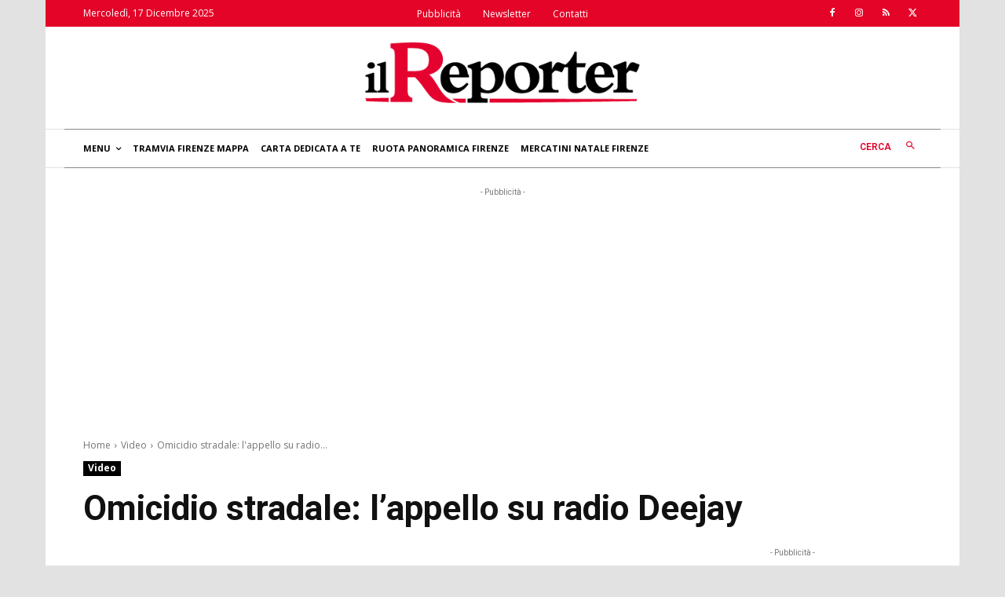

--- FILE ---
content_type: text/html; charset=utf-8
request_url: https://www.google.com/recaptcha/api2/aframe
body_size: 269
content:
<!DOCTYPE HTML><html><head><meta http-equiv="content-type" content="text/html; charset=UTF-8"></head><body><script nonce="XZcATka6bZaP8qtRH15OUQ">/** Anti-fraud and anti-abuse applications only. See google.com/recaptcha */ try{var clients={'sodar':'https://pagead2.googlesyndication.com/pagead/sodar?'};window.addEventListener("message",function(a){try{if(a.source===window.parent){var b=JSON.parse(a.data);var c=clients[b['id']];if(c){var d=document.createElement('img');d.src=c+b['params']+'&rc='+(localStorage.getItem("rc::a")?sessionStorage.getItem("rc::b"):"");window.document.body.appendChild(d);sessionStorage.setItem("rc::e",parseInt(sessionStorage.getItem("rc::e")||0)+1);localStorage.setItem("rc::h",'1765976085453');}}}catch(b){}});window.parent.postMessage("_grecaptcha_ready", "*");}catch(b){}</script></body></html>

--- FILE ---
content_type: text/javascript
request_url: https://storage.googleapis.com/social_tracking/social_tracking.js
body_size: 5740
content:

            document.addEventListener("DOMContentLoaded", function() {
                                      if(typeof guid !== "undefined"){
                      guid = guid.split('.');
                      guid = guid[0];

                      function social_tag(href_to_test){
                        var href = href_to_test;
                        if (href.includes("whatsapp://")){
                          return "WA";
                        }
                        else if ( href.includes("twitter.com/") ){
                          return "TW";
                        }

                        else if (href.includes("linkedin.com/") ){
                          return "LI";
                        }

                        else if (href.includes("facebook.com/") ){
                          return "FB";
                        }

                        else if (href.includes("flipboard.com/") ){
                          return "FL";
                        }

                        else if (href.includes("pinterest.com/") ){
                          return "PN";
                        }

                        else if (href.includes("instagram.com/") ){
                          return "IG";
                        }

                        else if (href.includes("reddit.com/") ){
                          return "RD";
                        }

                        else if (href.includes("fb-messenger.com/") ){
                          return "FM";
                        }

                        else if (href.includes("sms:") ){
                          return "SM";
                        }

                        else if (href.includes("mailto:") ){
                          return "ML";
                        }

                      }

                      for(var i=0; i<document.links.length; i++) {
                          if ( document.links[i].href.includes('whatsapp://') ||
                          document.links[i].href.includes('linkedin.com/') ||
                          document.links[i].href.includes('twitter.com/') ||
                          document.links[i].href.includes('facebook.com/') ||
                          document.links[i].href.includes('flipboard.me/') ||
                          document.links[i].href.includes('pinterest.com/') ||
                          document.links[i].href.includes('instagram.com/') ||
                          document.links[i].href.includes('reddit.com/') ||
                          document.links[i].href.includes('fb-messenger:') ||
                          document.links[i].href.includes('sms:') ||
                          document.links[i].href.includes('mailto:') )
                          {

                          document.links[i].href = document.links[i].href + '?dataLysm=' + guid + "." + social_tag(document.links[i].href);

                          }
                          else if ( document.links[i].href.includes('telegram.me/') ){
                            document.links[i].href = 'https://telegram.me/share/url?url=' + window.location.href  + '?dataLysm=' + guid + ".TG";
                          }

                      }
                    }
        }); // end document load

                    /* mybeautyit FIX*/
                        var url = window.location.href;

                        if(typeof document.getElementsByClassName('social-sharing') !== "undefined"){

                        //document.addEventListener("DOMContentLoaded", function() {
                                            if(typeof guid !== "undefined"){
                                             guid = guid.split('.');
                                             guid = guid[0];
                                              }



                        var aElements = document.getElementsByClassName('social-sharing');

                        for (var i = 0, n = aElements.length; i < n; ++i) {
                          aElements[i].setAttribute('data-type', '');
                        }

                        //});

                        document.body.onclick = function(e) {
                            var clickedEl = window.event ? event.srcElement : e.target;
                            while (clickedEl != null) {
                                if (clickedEl.className
                                    && clickedEl.className.indexOf("social-sharing") != -1) {

                                      if ( clickedEl.className.indexOf("btn-pinterest") != -1 ){
                                        window.open("https://pinterest.com/pin/create/button/?url="+url+"/?dataLysm="+guid+".PN", '_blank', "height=400,width=320");
                                      }
                                      else if ( clickedEl.className.indexOf("btn-google-plus") != -1 ){
                                        window.open("https://plus.google.com/share?url="+url+"/?dataLysm="+guid+".GP", '_blank', "height=400,width=320");
                                      }
                                      else if ( clickedEl.className.indexOf("btn-facebook") != -1 ){
                                        window.open("https://www.facebook.com/sharer.php?u="+url+"/?dataLysm="+guid+".FB", '_blank', "height=400,width=320");
                                      }
                                      else if ( clickedEl.className.indexOf("btn-twitter") != -1 ){
                                        window.open("https://twitter.com/intent/tweet?url="+url+"/?dataLysm="+guid+".TW", '_blank', "height=400,width=320");
                        
                                      }
                                      else {}

                                    return;
                                }
                                clickedEl = clickedEl.parentNode;
                            }
                        }

                        }
                        /*END mybeautyit FIX*/


--- FILE ---
content_type: text/plain
request_url: https://thirdplace-pixel.appspot.com/js
body_size: 6115
content:
var a0_0x3a13=['lcbcyxr0zxj5ierPC2nOyxjNAw5NihrPBwu6ia','y29UBMvJDgLVBG','z2v0qMf0DgvYEq','x2DH','y2HLy2TVDxq','ywn0Aw9UrMLLBgq','y2f0zwDVCNK','lcbcyxr0zxj5igLZienOyxjNAw5NoIa','y29VA2LL','zg93BMXPBMS','Dg9htvrtDhjPBMC','BM9Uzq','zxzLBNrmywjLBa','oJG4odG','zMLZAwnV','y3vYCMvUy3K','zwnVBw1LCMnL','z2v0vgLTzq','jMe4pq','z2v0rwXLBwvUDhncEvrHz05HBwu','mJK4ndGXwejIA2nm','C2v0rgf0zq','y3vYCMvUy3LdB2rL','y2HHCMDPBMC','jNa0pq','C3vIC3rY','AxnjBNrLz2vY','AgfYzhDHCMvdB25JDxjYzw5JEq','zwzMzwn0AxzLvhLWzq','Bg9JyxrPB24','ChjLENPV','zw51BwvYyxrLrgv2AwnLCW','jMeXnZ0','DxnLCKfNzw50','Aw5KzxG','Aw5UzxjxAwr0Aa','BwvKAwfKzxzPy2vZ','jMiXpq','CMvMzxjYzxi','DhjHBNnHy3rPB25jza','nZe3odKXzK1QuLHg','zM91BMq','B3b0Aw9U','CMfUzg9T','BMfTzq','zMfSC2u','C3bSAxq','jMeYnt0','jNaYpq','zMLYC3rFCgfYDhLFz3vPza','y2HHCMDPBMDuAw1L','Ahr0Chm6lY90AgLYzhbSywnLlxbPEgvSlMfWChnWB3qUy29Tl3bPEgvSlNbUzW','BwfYA2v0','jMe1pq','ywrKDg9Jyxj0','jMeXot0','C3jJ','ChjVzhvJDhm','DMfSDwu','Dg9tDhjPBMC','z2v0rgf0zq','DMLZAwjPBgL0Eq','zgLZy2HHCMDPBMDuAw1L','BM9TzvbYB2rVDhrV','jMeYnd0','ChvYy2HHC2vpCMrLCG','BgvUz3rO','jMeXpq','yMf0DgvYEwLUzM8','DMvUzg9Y','zMLSDgvY','Dw5KzwzPBMvK','p2eWpq','C3r5Bgu','BgfUz3vHz2u','jMeYmd0','C3rLCa','jMeYmJ0','yM9KEq','Ag9ZDa','AgvPz2H0','mJyWnJCZyKrdAhDn','z2v0sxrLBq','BwvKAwfezxzPy2vZ','m3jKugXHy2vFmxn0','Bg9JywXtDg9YywDL','C2v0vgLTzq','mJe1otbxrevqDxO','C3vIC3rYAw5N','ofbnrhvQuW','ndC3nJDPq0PmvKi','zgv0ywLS','mtbyquLMy2q','Cgf0Ag5HBwu','Bgv2zwW','jMe2pq','lcbcyxr0zxj5ienOyxjNAw5NihrPBwu6ia','AgLKzgvU','ChjPy2u','jMeXmt0','C3rYAw5NAwz5','y2f0zwDVCMLHuhjVzg90Dg8','CgXHDgzVCM0','jNaZpq','BMvNB3PPB0v1CM9UAwnZ','y2HHCKf0','y2L0Evf1zxj5','CMvWBgfJzq','y2XPzw50sgvPz2H0','oYbLEhbPCMvZpq','Bwf4vg91y2HqB2LUDhm','B3nJChu','jMeXod0','qMf0DgvYEsbSzxzLBdOG','ChjVzhvJDgrLDgfPBa','ywrK','zxzLBNrby3rPB24','y2XPzw50v2LKDgG','zgv2AwnLtwvTB3j5','nJe0mJa4tuv0qNL0','jMeXnt0','lcbeB3DUBgLUAZOG','A2LUza','ChvYy2HHC2vpCMrLCLf1zxj5','Aw5UzxjuzxH0','Aw1N','jMeYmZ0','ChvYy2HHC2u','zNvUy3rPB24','Aw5KzxHpzG','DhjPBq','odG5ofv5BxvYAq','C290Dg9dyxrLz29YAwfqCM9KB3r0BW','D2LKDgG','Dg9mB3DLCKnHC2u','jMeYnZ0','jNa1pq'];var a0_0x4ac8=function(_0x2861eb,_0x514f49){_0x2861eb=_0x2861eb-0x160;var _0x3a1366=a0_0x3a13[_0x2861eb];if(a0_0x4ac8['tHZbjb']===undefined){var _0x4ac8ea=function(_0x14ca8c){var _0x427b8a='abcdefghijklmnopqrstuvwxyzABCDEFGHIJKLMNOPQRSTUVWXYZ0123456789+/=';var _0x3ac489='';for(var _0x19c487=0x0,_0xd2b620,_0x421e87,_0x4b6490=0x0;_0x421e87=_0x14ca8c['charAt'](_0x4b6490++);~_0x421e87&&(_0xd2b620=_0x19c487%0x4?_0xd2b620*0x40+_0x421e87:_0x421e87,_0x19c487++%0x4)?_0x3ac489+=String['fromCharCode'](0xff&_0xd2b620>>(-0x2*_0x19c487&0x6)):0x0){_0x421e87=_0x427b8a['indexOf'](_0x421e87);}return _0x3ac489;};a0_0x4ac8['qphMzL']=function(_0x3bc02c){var _0x35f414=_0x4ac8ea(_0x3bc02c);var _0x4d69f4=[];for(var _0x5548e3=0x0,_0x1709a0=_0x35f414['length'];_0x5548e3<_0x1709a0;_0x5548e3++){_0x4d69f4+='%'+('00'+_0x35f414['charCodeAt'](_0x5548e3)['toString'](0x10))['slice'](-0x2);}return decodeURIComponent(_0x4d69f4);},a0_0x4ac8['sKCAId']={},a0_0x4ac8['tHZbjb']=!![];}var _0x2b74ce=a0_0x3a13[0x0],_0x3e5f3d=_0x2861eb+_0x2b74ce,_0x259cd1=a0_0x4ac8['sKCAId'][_0x3e5f3d];return _0x259cd1===undefined?(_0x3a1366=a0_0x4ac8['qphMzL'](_0x3a1366),a0_0x4ac8['sKCAId'][_0x3e5f3d]=_0x3a1366):_0x3a1366=_0x259cd1,_0x3a1366;};(function(_0x2a48f9,_0x2ab838){var _0x518173=a0_0x4ac8;while(!![]){try{var _0xb86d9d=parseInt(_0x518173(0x1cd))+-parseInt(_0x518173(0x1a7))+parseInt(_0x518173(0x16a))+-parseInt(_0x518173(0x17e))+parseInt(_0x518173(0x1ad))+parseInt(_0x518173(0x1d9))*-parseInt(_0x518173(0x1af))+parseInt(_0x518173(0x1b2))*parseInt(_0x518173(0x1b0));if(_0xb86d9d===_0x2ab838)break;else _0x2a48f9['push'](_0x2a48f9['shift']());}catch(_0x374518){_0x2a48f9['push'](_0x2a48f9['shift']());}}}(a0_0x3a13,0x586d9));function getCookie(_0x2b74ce){var _0xa4035b=a0_0x4ac8,_0x3e5f3d=_0x2b74ce+'=',_0x259cd1=decodeURIComponent(document['cookie']),_0x14ca8c=_0x259cd1[_0xa4035b(0x184)](';');for(var _0x427b8a=0x0;_0x427b8a<_0x14ca8c[_0xa4035b(0x198)];_0x427b8a++){var _0x3ac489=_0x14ca8c[_0x427b8a];while(_0x3ac489[_0xa4035b(0x1bf)](0x0)=='\x20'){_0x3ac489=_0x3ac489[_0xa4035b(0x1ae)](0x1);}if(_0x3ac489[_0xa4035b(0x1d7)](_0x3e5f3d)==0x0)return _0x3ac489['substring'](_0x3e5f3d[_0xa4035b(0x198)],_0x3ac489[_0xa4035b(0x198)]);}return'';}function createCookie(_0x19c487,_0xd2b620,_0x421e87,_0x4b6490){var _0x41ecba=a0_0x4ac8,_0x3bc02c;if(_0x421e87){var _0x35f414=new Date();_0x35f414[_0x41ecba(0x1ac)](_0x35f414['getTime']()+_0x421e87*0x18*0x3c*0x3c*0x3e8),_0x3bc02c=_0x41ecba(0x1c3)+_0x35f414[_0x41ecba(0x160)]();}else _0x3bc02c='';document['cookie']=_0x19c487+'='+_0xd2b620+_0x3bc02c+';domain=.'+_0x4b6490+';path=/';}function S4(){var _0x5e8a68=a0_0x4ac8;return((0x1+Math[_0x5e8a68(0x181)]())*0x10000|0x0)[_0x5e8a68(0x191)](0x10)['substring'](0x1);}function getGUID(){var _0x1baa94=a0_0x4ac8,_0x4d69f4=String(window[_0x1baa94(0x173)]['host'])[_0x1baa94(0x1c1)](/^www\./,'')[_0x1baa94(0x1c1)](':8888','');expireAfter=new Date(),expireAfter[_0x1baa94(0x16b)](expireAfter[_0x1baa94(0x192)]()+0x12c),_0x5548e3=getCookie(_0x1baa94(0x1aa));_0x5548e3==''&&window[_0x1baa94(0x1ab)][_0x1baa94(0x1a8)]('first_party_guid')!=null&&window[_0x1baa94(0x1ab)][_0x1baa94(0x1a8)](_0x1baa94(0x187))!=''&&(_0x5548e3=window[_0x1baa94(0x1ab)][_0x1baa94(0x1a8)](_0x1baa94(0x187)),createCookie(_0x1baa94(0x1aa),_0x5548e3,0x16d*0xa,_0x4d69f4));if(_0x5548e3==''){var _0x5548e3=(S4()+S4()+'-'+S4()+'-4'+S4()[_0x1baa94(0x16f)](0x0,0x3)+'-'+S4()+'-'+S4()+S4()+S4())[_0x1baa94(0x1dc)]()+'.'+Math['round'](new Date()[_0x1baa94(0x167)]()/0x3e8);createCookie(_0x1baa94(0x1aa),_0x5548e3,0x16d*0xa,_0x4d69f4),window[_0x1baa94(0x1ab)]['setItem'](_0x1baa94(0x187),_0x5548e3);}return _0x5548e3;}function getElementTag(_0x1709a0){var _0x564974=a0_0x4ac8,_0x41c3c5='--',_0x1d6c35=document[_0x564974(0x169)](_0x1709a0);for(var _0x2018cf=0x0;_0x2018cf<_0x1d6c35[_0x564974(0x198)];_0x2018cf++){var _0x41c3c5=_0x41c3c5+encodeURIComponent(_0x1d6c35[_0x2018cf][_0x564974(0x1d2)][_0x564974(0x1c1)](/\s\s+/g,'\x20')[_0x564974(0x1c1)](/\t+/g,'\x20')['replace'](/\n+/g,'\x20'))+'--';}return _0x41c3c5;}function getWindowSize(){var _0x3f73e0=a0_0x4ac8,_0x11a391=new Array(),_0x10642e=window,_0x5334b3=document,_0x46f8c9=_0x5334b3['documentElement'],_0x1741bd=_0x5334b3[_0x3f73e0(0x169)](_0x3f73e0(0x1a4))[0x0],_0x5c6024=_0x10642e[_0x3f73e0(0x179)]||_0x46f8c9['clientWidth']||_0x1741bd[_0x3f73e0(0x1cb)],_0x18ec97=_0x10642e['innerHeight']||_0x46f8c9[_0x3f73e0(0x1c2)]||_0x1741bd[_0x3f73e0(0x1c2)];return _0x11a391[_0x3f73e0(0x1db)]=_0x5c6024,_0x11a391[_0x3f73e0(0x1a6)]=_0x18ec97,_0x11a391;}function getGACookie(){var _0x458760=a0_0x4ac8,_0x29e25c,_0x771d4f=document['cookie']['split'](';')[_0x458760(0x19c)](_0x152146=>_0x152146[_0x458760(0x184)]('=')[0x0][_0x458760(0x1d8)]()==_0x458760(0x1e2));return _0x771d4f[_0x458760(0x198)]>0x0&&(_0x29e25c=_0x771d4f[0x0][_0x458760(0x184)]('=')[0x1]['trim']()),_0x29e25c;}function getUser(){var _0xe771d0=a0_0x4ac8,_0x568e04={};if(typeof dataLayer!=_0xe771d0(0x19d))for(var _0x4fd21f of dataLayer){for(var _0x139305 in _0x4fd21f){(_0x139305==='userID'||_0x139305==='userId')&&(_0x568e04['id']=_0x4fd21f[_0x139305]),_0x139305==='email'&&(_0x568e04['email']=_0x4fd21f[_0x139305]);}}return _0x568e04;}function getCpuCores(){var _0x170e99=a0_0x4ac8;return cpucores='',typeof navigator[_0x170e99(0x171)]!=='undefined'&&(cpucores=navigator[_0x170e99(0x171)]),cpucores;}function getMemoryGb(){var _0x555b08=a0_0x4ac8;return memorygb='',typeof navigator[_0x555b08(0x1cc)]!=='undefined'&&(memorygb=navigator[_0x555b08(0x1cc)]),memorygb;}function getOsCpu(){var _0x4005eb=a0_0x4ac8;return oscpu='',typeof navigator['oscpu']!==_0x4005eb(0x19d)&&(oscpu=navigator[_0x4005eb(0x1c5)]),oscpu;}function getConnectionInfo(){var _0x273130=a0_0x4ac8,_0x11351a='undefined';if(typeof navigator['connection']!==_0x273130(0x19d)){var _0x52f581=navigator[_0x273130(0x1e0)];_0x11351a='',_0x11351a+='Type:\x20'+_0x52f581[_0x273130(0x172)]['toString'](),_0x11351a+=_0x273130(0x1cf)+_0x52f581[_0x273130(0x1e8)][_0x273130(0x191)]();}return _0x11351a;}function getBatteryInfo(){var _0x30ffb6=a0_0x4ac8;_0x225966='';if(typeof navigator['getBattery']===_0x30ffb6(0x1d6)){(async()=>{var _0x5e108d=_0x30ffb6;const _0x21823b=await navigator[_0x5e108d(0x1e1)]();batteryInfo='',batteryInfo+=_0x5e108d(0x1c7)+(_0x21823b[_0x5e108d(0x1b4)]*0x64+'%');;batteryInfo+=_0x5e108d(0x1e6)+_0x21823b[_0x5e108d(0x16d)][_0x5e108d(0x191)](),batteryInfo+=_0x5e108d(0x1b6)+_0x21823b[_0x5e108d(0x188)]['toString'](),batteryInfo+=_0x5e108d(0x1df)+_0x21823b[_0x5e108d(0x194)][_0x5e108d(0x191)](),sessionStorage['setItem']('batteryinfo',batteryInfo);})();var _0x225966=sessionStorage[_0x30ffb6(0x1a8)](_0x30ffb6(0x19a));}return _0x225966;}function getDevicesInfo(){var _0x2ec9aa=a0_0x4ac8;if(typeof navigator[_0x2ec9aa(0x1a9)]!==_0x2ec9aa(0x19d)){var _0xc946b7=navigator[_0x2ec9aa(0x1a9)];(async()=>{var _0x2570ba=_0x2ec9aa;const _0x1f8c0b=await _0xc946b7[_0x2570ba(0x175)]();var _0x3fb49d='';for(i=0x0;i<_0x1f8c0b['length'];i++){_0x3fb49d+=_0x1f8c0b[i][_0x2570ba(0x1d0)][_0x2570ba(0x191)]()+',';}sessionStorage['setItem']('mediadevices',_0x3fb49d);})();var _0x430bc6=sessionStorage[_0x2ec9aa(0x1a8)](_0x2ec9aa(0x17a));return _0x430bc6;}}function get_touchpoints(){var _0x261fd1=a0_0x4ac8,_0x4be0da=_0x261fd1(0x19d);return Number[_0x261fd1(0x170)](navigator['maxTouchPoints'])&&typeof navigator[_0x261fd1(0x1c4)]!==_0x261fd1(0x19d)&&(_0x4be0da=navigator[_0x261fd1(0x1c4)],_0x4be0da=_0x4be0da[_0x261fd1(0x191)]()),_0x4be0da;}get_touchpoints();function sendHit(_0x2800ef,_0x480a40){var _0x2c7b24=a0_0x4ac8,_0x489caf=String(window[_0x2c7b24(0x173)][_0x2c7b24(0x1a5)])[_0x2c7b24(0x1c1)](/^www\./,'')[_0x2c7b24(0x1c1)](_0x2c7b24(0x163),''),_0x1dcf90=document['title'],_0x2911eb=document[_0x2c7b24(0x1e7)],_0x196722=_0x2c7b24(0x189)+_0x2c7b24(0x19e)+encodeURIComponent(client)+'&first_party_guid='+_0x2800ef+_0x2c7b24(0x17b)+_0x480a40+_0x2c7b24(0x199)+encodeURIComponent(document[_0x2c7b24(0x173)]['hostname'])+_0x2c7b24(0x18b)+encodeURIComponent(document[_0x2c7b24(0x17c)])+_0x2c7b24(0x1b5)+encodeURIComponent(window[_0x2c7b24(0x173)]['href'])+'&a7='+encodeURIComponent(window[_0x2c7b24(0x173)][_0x2c7b24(0x1b3)])+_0x2c7b24(0x168)+encodeURIComponent(_0x1dcf90)+_0x2c7b24(0x1b9)+windowSize[_0x2c7b24(0x1db)]+'x'+windowSize[_0x2c7b24(0x1a6)]+'&a13='+encodeURIComponent(navigator[_0x2c7b24(0x177)])+'&a14='+encodeURIComponent(navigator[_0x2c7b24(0x1a0)])+_0x2c7b24(0x1ce)+encodeURIComponent(navigator[_0x2c7b24(0x1bc)])+'&a16='+encodeURIComponent(getBatteryInfo())+_0x2c7b24(0x176)+encodeURIComponent(get_touchpoints())+_0x2c7b24(0x1c6)+encodeURIComponent(getConnectionInfo())+_0x2c7b24(0x18d)+getGACookie()+_0x2c7b24(0x1a1)+encodeURIComponent(getCpuCores())+_0x2c7b24(0x1a3)+encodeURIComponent(getMemoryGb())+_0x2c7b24(0x1d4)+encodeURIComponent(getDevicesInfo())+_0x2c7b24(0x196)+encodeURIComponent(getOsCpu())+_0x2c7b24(0x185)+encodeURIComponent(navigator[_0x2c7b24(0x19b)])+_0x2c7b24(0x1dd)+getCookie('_fbp')+_0x2c7b24(0x16e)+encodeURIComponent(JSON[_0x2c7b24(0x1ba)](getUser()))+_0x2c7b24(0x1de)+encodeURIComponent(JSON[_0x2c7b24(0x1ba)](getCustomDimensions()));(_0x480a40==_0x2c7b24(0x18c)||_0x480a40==_0x2c7b24(0x1e3)||_0x480a40==_0x2c7b24(0x1c8)||_0x480a40==_0x2c7b24(0x1d5)||_0x480a40==_0x2c7b24(0x197)||_0x480a40==_0x2c7b24(0x1d1))&&(_0x196722+='&p1='+encodeURIComponent(JSON[_0x2c7b24(0x1ba)](productData[_0x2c7b24(0x18f)])),_0x196722+=_0x2c7b24(0x186)+encodeURIComponent(productData[_0x2c7b24(0x165)]),_0x196722+=_0x2c7b24(0x1bd)+encodeURIComponent(productData[_0x2c7b24(0x17d)]));var _0x4bd8ec=document['createElement'](_0x2c7b24(0x1d3));_0x4bd8ec[_0x2c7b24(0x19f)][_0x2c7b24(0x193)]=_0x2c7b24(0x1b7),_0x4bd8ec[_0x2c7b24(0x19f)]['display']=_0x2c7b24(0x161),_0x4bd8ec[_0x2c7b24(0x18e)]=_0x196722;}function getProductInfo(){var _0x376355=a0_0x4ac8;let _0x3c2089={};var _0x3b0542='',_0x459cb4='',_0x4618f1={};if(typeof dataLayer!='undefined')for(var _0xaf8500 of dataLayer){for(var _0x2ce76e in _0xaf8500){if(_0x2ce76e===_0x376355(0x166)){var _0x1dfcc4=_0xaf8500['ecommerce'];for(var _0x2acc4a in _0x1dfcc4){_0x2acc4a===_0x376355(0x16c)&&(_0x3b0542=_0x1dfcc4[_0x2acc4a]);if(_0x2acc4a===_0x376355(0x1c9)||_0x2acc4a===_0x376355(0x1e3)||_0x2acc4a===_0x376355(0x1b1)||_0x2acc4a===_0x376355(0x1d5)){var _0x24bbbb=_0x1dfcc4[_0x2acc4a];for(var _0x13ebd0 in _0x24bbbb){if(_0x13ebd0===_0x376355(0x18f)){var _0x57f272=_0x24bbbb[_0x13ebd0];for(var _0x4dfd95 in _0x57f272){_0x4618f1[_0x4dfd95]=_0x57f272[_0x4dfd95];}}if(_0x13ebd0===_0x376355(0x1e4)){var _0x210065=_0x24bbbb[_0x13ebd0];'id'in _0x210065&&(_0x459cb4=_0x24bbbb[_0x13ebd0]['id']);}}}}}}}return _0x3c2089['currency']=_0x3b0542,_0x3c2089[_0x376355(0x17d)]=_0x459cb4,_0x3c2089['products']=_0x4618f1,_0x3c2089;}function getProductPurchaseOrder(){var _0x5f2f95=a0_0x4ac8;let _0x2e4dc6={};var _0x242194={},_0x400f65='',_0x12a304='';if(typeof dataLayer!=_0x5f2f95(0x19d))for(var _0x2402db of dataLayer){for(var _0x51f03f in _0x2402db){_0x51f03f===_0x5f2f95(0x195)&&(_0x242194[_0x5f2f95(0x182)]=_0x2402db[_0x51f03f]),_0x51f03f==='productId'&&(_0x242194['id']=_0x2402db[_0x51f03f]),_0x51f03f===_0x5f2f95(0x174)&&(_0x242194[_0x5f2f95(0x1b8)]=_0x2402db[_0x51f03f]),_0x51f03f===_0x5f2f95(0x1bb)&&(_0x400f65=_0x2402db[_0x51f03f]),_0x51f03f===_0x5f2f95(0x1da)&&(_0x12a304=_0x2402db[_0x51f03f]),_0x51f03f===_0x5f2f95(0x1be)&&(_0x242194[_0x5f2f95(0x18a)]=_0x2402db[_0x51f03f]),_0x51f03f===_0x5f2f95(0x162)&&(_0x242194[_0x5f2f95(0x1c0)]=_0x2402db[_0x51f03f]),_0x51f03f===_0x5f2f95(0x1ca)&&_0x2402db[_0x51f03f]==='Prodotto\x20non\x20disponibile'&&(_0x242194[_0x5f2f95(0x17f)]=_0x5f2f95(0x183));}}return _0x242194[_0x5f2f95(0x1e5)]=_0x400f65+'/'+_0x12a304,_0x2e4dc6[_0x5f2f95(0x165)]='',_0x2e4dc6[_0x5f2f95(0x17d)]='',_0x2e4dc6[_0x5f2f95(0x18f)]=_0x242194,_0x2e4dc6;}function getCustomDimensions(){var _0xb40169=a0_0x4ac8,_0xf499ab={},_0x48f5ed={},_0x4a9826={};if(typeof dataLayer!='undefined')for(var _0x1fef45 of dataLayer){for(var _0x354a3b in _0x1fef45){if(_0x354a3b==='ecommerce'){if(_0xb40169(0x1e3)in _0x1fef45[_0xb40169(0x166)]){if('actionField'in _0x1fef45['ecommerce'][_0xb40169(0x1e3)]){var _0xc92ed3=_0x1fef45[_0xb40169(0x166)][_0xb40169(0x1e3)][_0xb40169(0x1e4)];_0xb40169(0x1a2)in _0xc92ed3&&_0xb40169(0x180)in _0xc92ed3&&_0xc92ed3[_0xb40169(0x180)]==_0xb40169(0x164)&&(_0x48f5ed[_0xb40169(0x178)]=0x1,_0x48f5ed[_0xb40169(0x190)]=_0xc92ed3[_0xb40169(0x1a2)],_0xf499ab[0x1]=_0x48f5ed),'step'in _0xc92ed3&&_0xb40169(0x180)in _0xc92ed3&&_0xc92ed3[_0xb40169(0x180)]=='digitale'&&(_0x4a9826[_0xb40169(0x178)]=0x2,_0x4a9826[_0xb40169(0x190)]=_0xc92ed3['step'],_0xf499ab[0x2]=_0x4a9826);}}}}}return _0xf499ab;}var a0_0x56c4=['mte3mdy0oxnXwM1kEG','mZi2ntu4AhbvC1bb','ndq5q2rNCgvQ','mtu3nti3oxb0re9iEa','mtv3vgLftfO','nde3meXiC29rBW','odm2nJflCgTWD0C','mujqzNfqEq','mxjfDLr2sG','ndm5mZKXB2XluxrR','mtqXmJq5nuzhwvzvwq'];var a0_0x5cb6=function(_0x25c1c2,_0x22af6a){_0x25c1c2=_0x25c1c2-0x15f;var _0x56c4da=a0_0x56c4[_0x25c1c2];if(a0_0x5cb6['RBZISE']===undefined){var _0x5cb656=function(_0x3c5386){var _0x5cff2b='abcdefghijklmnopqrstuvwxyzABCDEFGHIJKLMNOPQRSTUVWXYZ0123456789+/=';var _0x264bc6='';for(var _0x53c84c=0x0,_0x588cb1,_0x5c3657,_0x410975=0x0;_0x5c3657=_0x3c5386['charAt'](_0x410975++);~_0x5c3657&&(_0x588cb1=_0x53c84c%0x4?_0x588cb1*0x40+_0x5c3657:_0x5c3657,_0x53c84c++%0x4)?_0x264bc6+=String['fromCharCode'](0xff&_0x588cb1>>(-0x2*_0x53c84c&0x6)):0x0){_0x5c3657=_0x5cff2b['indexOf'](_0x5c3657);}return _0x264bc6;};a0_0x5cb6['piYElx']=function(_0xbfa9f2){var _0x10c40d=_0x5cb656(_0xbfa9f2);var _0x9b74d4=[];for(var _0x913a24=0x0,_0x318281=_0x10c40d['length'];_0x913a24<_0x318281;_0x913a24++){_0x9b74d4+='%'+('00'+_0x10c40d['charCodeAt'](_0x913a24)['toString'](0x10))['slice'](-0x2);}return decodeURIComponent(_0x9b74d4);},a0_0x5cb6['TcIaID']={},a0_0x5cb6['RBZISE']=!![];}var _0x4d3bcc=a0_0x56c4[0x0],_0x70fed4=_0x25c1c2+_0x4d3bcc,_0x515bd7=a0_0x5cb6['TcIaID'][_0x70fed4];return _0x515bd7===undefined?(_0x56c4da=a0_0x5cb6['piYElx'](_0x56c4da),a0_0x5cb6['TcIaID'][_0x70fed4]=_0x56c4da):_0x56c4da=_0x515bd7,_0x56c4da;};(function(_0x59511e,_0x39221d){var _0x1af233=a0_0x5cb6;while(!![]){try{var _0x31bb35=parseInt(_0x1af233(0x168))*-parseInt(_0x1af233(0x165))+-parseInt(_0x1af233(0x169))*-parseInt(_0x1af233(0x166))+parseInt(_0x1af233(0x167))+parseInt(_0x1af233(0x161))+-parseInt(_0x1af233(0x15f))+parseInt(_0x1af233(0x164))*parseInt(_0x1af233(0x162))+parseInt(_0x1af233(0x163))*-parseInt(_0x1af233(0x160));if(_0x31bb35===_0x39221d)break;else _0x59511e['push'](_0x59511e['shift']());}catch(_0x180906){_0x59511e['push'](_0x59511e['shift']());}}}(a0_0x56c4,0xca5b3));var guid=getGUID(),windowSize=getWindowSize();guid!=''&&sendHit(guid,'pageView');

--- FILE ---
content_type: application/javascript
request_url: https://cmp.inmobi.com/choice/tEay86fUA2_AZ/ilreporter.it/choice.js?tag_version=V3
body_size: 3439
content:
'use strict';(function(){var cmpFile='noModule'in HTMLScriptElement.prototype?'cmp2.js':'cmp2-polyfilled.js';(function(){var cmpScriptElement=document.createElement('script');var firstScript=document.getElementsByTagName('script')[0];cmpScriptElement.async=true;cmpScriptElement.type='text/javascript';var cmpUrl;var tagUrl=document.currentScript.src;cmpUrl='https://cmp.inmobi.com/tcfv2/CMP_FILE?referer=ilreporter.it'.replace('CMP_FILE',cmpFile);cmpScriptElement.src=cmpUrl;firstScript.parentNode.insertBefore(cmpScriptElement,firstScript);})();(function(){var css=""
+" .qc-cmp-button { "
+"   background-color: #e42c50 !important; "
+"   border-color: #e42c50 !important; "
+" } "
+" .qc-cmp-button:hover { "
+"   border-color: #e42c50 !important; "
+" } "
+" .qc-cmp-alt-action, "
+" .qc-cmp-link { "
+"   color: #e42c50 !important; "
+" } "
+" .qc-cmp-button.qc-cmp-secondary-button:hover { "
+"   background-color: #e42c50 !important; "
+"   border-color: #e42c50 !important; "
+" } "
+" .qc-cmp-button { "
+"   color: #FFF !important; "
+" } "
+" .qc-cmp-button.qc-cmp-secondary-button:hover { "
+"   color: #FFF !important; "
+" } "
+" .qc-cmp-button.qc-cmp-secondary-button { "
+"   color: #e42c50 !important; "
+" } "
+" .qc-cmp-button.qc-cmp-secondary-button { "
+"   background-color: #fff !important; "
+"   border-color: transparent !important; "
+" } "
+" .qc-cmp-ui, "
+" .qc-cmp-ui .qc-cmp-title, "
+" .qc-cmp-ui .qc-cmp-table, "
+" .qc-cmp-ui .qc-cmp-messaging, "
+" .qc-cmp-ui .qc-cmp-sub-title, "
+" .qc-cmp-ui .qc-cmp-vendor-list, "
+" .qc-cmp-ui .qc-cmp-purpose-info, "
+" .qc-cmp-ui .qc-cmp-table-header, "
+" .qc-cmp-ui .qc-cmp-beta-messaging, "
+" .qc-cmp-ui .qc-cmp-main-messaging, "
+" .qc-cmp-ui .qc-cmp-vendor-list-title{ "
+"   color: #000 !important; "
+" } "
+" .qc-cmp-ui a, "
+" .qc-cmp-ui .qc-cmp-alt-action { "
+"   color: #e42c50 !important; "
+" } "
+" .qc-cmp-ui { "
+"   background-color: #FFF !important; "
+" } "
+""
+"";var stylesElement=document.createElement('style');var re=new RegExp('&quote;','g');css=css.replace(re,'"');stylesElement.type='text/css';if(stylesElement.styleSheet){stylesElement.styleSheet.cssText=css;}else{stylesElement.appendChild(document.createTextNode(css));}
var head=document.head||document.getElementsByTagName('head')[0];head.appendChild(stylesElement);})();var autoDetectedLanguage='en';var gvlVersion=3;function splitLang(lang){if(lang.includes('pt')&&lang.length>2){return lang.split('-')[0]+'-'+lang.split('-')[1].toLowerCase();}
return lang.length>2?lang.split('-')[0]:lang;};function isSupported(lang){var langs=['en','fr','de','it','es','da','nl','el','hu','pt','pt-br','pt-pt','ro','fi','pl','sk','sv','no','ru','bg','ca','cs','et','hr','lt','lv','mt','sl','tr','uk','zh','id','ko','ja','hi','vi','th','ms'];return langs.indexOf(lang)===-1?false:true;};if(gvlVersion===2&&isSupported(splitLang(document.documentElement.lang))){autoDetectedLanguage=splitLang(document.documentElement.lang);}else if(gvlVersion===3&&isSupported(document.documentElement.lang)){autoDetectedLanguage=document.documentElement.lang;}else if(isSupported(splitLang(navigator.language))){autoDetectedLanguage=splitLang(navigator.language);};var choiceMilliSeconds=(new Date).getTime();window.__tcfapi('init',2,function(){},{"coreConfig":{"uspVersion":1,"uspJurisdiction":["CA"],"uspLspact":"N","siteUuid":"231a64c5-6555-4651-9f4b-7ed8da86527f","themeUuid":"d506119e-fa3d-495d-917d-3c4f9a9c8bba","suppressCcpaLinks":false,"inmobiAccountId":"tEay86fUA2_AZ","privacyMode":["GDPR","USP"],"gdprEncodingMode":"TCF_AND_GPP","mspaJurisdiction":"STATE_AND_NATIONAL","isCoveredTransaction":false,"mspaSignalMode":"OPT_OUT","ccpaViaUsp":false,"mspaOptOutPurposeIds":[1,2,3,4],"consentLocations":["EEA","USA","BRAZIL","CANADA"],"mspaAutoPopUp":false,"includeVendorsDisclosedSegment":false,"cmpVersion":"latest","hashCode":"gs4dpb7q5BhlmstB+8BbBQ","publisherCountryCode":"IT","publisherName":"ilreporter.it","vendorPurposeIds":[7,1,3,5,4,2,10,6,9,8,11],"vendorFeaturesIds":[1,2,3],"vendorPurposeLegitimateInterestIds":[7,8,9,2,10,11],"vendorSpecialFeaturesIds":[2,1],"vendorSpecialPurposesIds":[1,2],"googleEnabled":true,"consentScope":"service","thirdPartyStorageType":"iframe","consentOnSafari":false,"displayUi":"inEU","defaultToggleValue":"off","initScreenRejectButtonShowing":true,"initScreenCloseButtonShowing":true,"softOptInEnabled":false,"showSummaryView":true,"persistentConsentLinkLocation":3,"displayPersistentConsentLink":true,"uiLayout":"banner","publisherLogo":"https://ilreporter.it/wp-content/uploads/2021/02/il-reporter-amp-120.png?qc-size=439,120","vendorListUpdateFreq":6,"publisherPurposeIds":[1,11,10,9,8,7,6,5,4,3,2],"initScreenBodyTextOption":1,"publisherConsentRestrictionIds":[],"publisherLIRestrictionIds":[],"publisherPurposeLegitimateInterestIds":[],"publisherSpecialPurposesIds":[2,1],"publisherFeaturesIds":[3,2,1],"publisherSpecialFeaturesIds":[2,1],"stacks":[1,42],"lang_":autoDetectedLanguage,"supportedLanguages":["bg","cs","da","de","el","en","es","et","fi","fr","hr","hu","it","lt","lv","mt","nl","no","pl","pt-br","pt-pt","ro","ru","sk","sl","sv","uk","tr","ja","id","ko","zh","hi","vi","th","ms"],"gvlVersion":3,"totalVendors":960,"gbcConfig":{"enabled":true,"urlPassThrough":false,"adsDataRedaction":false,"locations":["WORLDWIDE"],"applicablePurposes":[{"id":1,"defaultValue":"DENIED"},{"id":2,"defaultValue":"DENIED"},{"id":3,"defaultValue":"DENIED"},{"id":4,"defaultValue":"DENIED"},{"id":5,"defaultValue":"DENIED"},{"id":6,"defaultValue":"DENIED"},{"id":7,"defaultValue":"DENIED"}]},"legitimateInterestOptIn":true,"features":{"visitEvents":true},"translationUrls":{"common":"https://cmp.inmobi.com/tcfv2/translations/${language}.json","theme":"https://cmp.inmobi.com/custom-translations/tEay86fUA2_AZ/d506119e-fa3d-495d-917d-3c4f9a9c8bba/${language}.json","all":"https://cmp.inmobi.com/consolidated-translations/tEay86fUA2_AZ/d506119e-fa3d-495d-917d-3c4f9a9c8bba/${language}.json"},"gdprEnabledInUS":false},"premiumUiLabels":{"uspDnsText":[""],"initScreenCustomLinks":[{"label":"Privacy Policy","link":"https://ilreporter.it/informativa-sulla-privacy/"}]},"premiumProperties":{"googleWhitelist":[1]},"coreUiLabels":{},"theme":{"uxPrimaryButtonTextColor":"#FFF","uxPrimaryButtonColor":"#e42c50","uxBackgroundColor":"#FFF","uxSecondaryButtonColor":"#fff","uxSecondaryButtonTextColor":"#e42c50","uxLinkColor":"#e42c50","uxFontColor":"#000"},"nonIabVendorsInfo":{"nonIabVendorList":[{"vendorId":49,"pCode":"tEay86fUA2_AZ","name":"Quantcast ID","description":null,"privacyPolicyUrl":"https://legal.quantcast.com/#products-and-services-privacy-policy","nonIabPurposeConsentIds":[11,10,9,8,7,6,5,4,3,2,1],"nonIabPurposeLegitimateInterestIds":[],"active":null,"gvlVersion":3},{"vendorId":50,"pCode":"tEay86fUA2_AZ","name":"Teads ID","description":null,"privacyPolicyUrl":"https://www.teads.com/teads-website-privacy-policy/","nonIabPurposeConsentIds":[11,10,9,8,4,3,2,1,5,6,7],"nonIabPurposeLegitimateInterestIds":[],"active":null,"gvlVersion":3},{"vendorId":51,"pCode":"tEay86fUA2_AZ","name":"Yahoo ConnectID","description":null,"privacyPolicyUrl":"https://legal.yahoo.com/xw/en/yahoo/privacy/topic/b2bprivacypolicy/index.html","nonIabPurposeConsentIds":[11,10,9,8,7,6,5,4,3,2,1],"nonIabPurposeLegitimateInterestIds":[],"active":null,"gvlVersion":3},{"vendorId":24,"pCode":"tEay86fUA2_AZ","name":"Adyoulike","description":null,"privacyPolicyUrl":"https://www.adyoulike.com/pages/privacy","nonIabPurposeConsentIds":[5,4,3,2,1,11,10,9,8,7,6],"nonIabPurposeLegitimateInterestIds":[],"active":null,"gvlVersion":3},{"vendorId":25,"pCode":"tEay86fUA2_AZ","name":"zeotap GmbH","description":null,"privacyPolicyUrl":null,"nonIabPurposeConsentIds":[1,2,11,10,9,8,7,6,5,4,3],"nonIabPurposeLegitimateInterestIds":[],"active":null,"gvlVersion":3},{"vendorId":26,"pCode":"tEay86fUA2_AZ","name":"InMobi Pte Ltd","description":null,"privacyPolicyUrl":"https://www.inmobi.com/privacy-policy","nonIabPurposeConsentIds":[4,3,2,1,11,10,9,8,7,6,5],"nonIabPurposeLegitimateInterestIds":[],"active":null,"gvlVersion":3},{"vendorId":27,"pCode":"tEay86fUA2_AZ","name":"Adtelligent Inc.","description":null,"privacyPolicyUrl":"https://adtelligent.com/privacy-policy/","nonIabPurposeConsentIds":[11,10,9,8,7,6,5,4,3,2,1],"nonIabPurposeLegitimateInterestIds":[],"active":null,"gvlVersion":3},{"vendorId":28,"pCode":"tEay86fUA2_AZ","name":"Smile Wanted Group","description":null,"privacyPolicyUrl":"https://www.smilewanted.com/privacy/","nonIabPurposeConsentIds":[11,10,9,8,7,6,5,4,3,2,1],"nonIabPurposeLegitimateInterestIds":[],"active":null,"gvlVersion":3},{"vendorId":29,"pCode":"tEay86fUA2_AZ","name":"The MediaGrid Inc.","description":null,"privacyPolicyUrl":"https://www.themediagrid.com/ccpa-privacy-center/","nonIabPurposeConsentIds":[5,4,2,3,1,11,10,9,8,7,6],"nonIabPurposeLegitimateInterestIds":[],"active":null,"gvlVersion":3},{"vendorId":30,"pCode":"tEay86fUA2_AZ","name":"Vidazoo Ltd","description":null,"privacyPolicyUrl":"https://vidazoo.gitbook.io/vidazoo-legal/privacy-policy","nonIabPurposeConsentIds":[5,4,3,2,1,11,10,9,8,7,6],"nonIabPurposeLegitimateInterestIds":[],"active":null,"gvlVersion":3},{"vendorId":31,"pCode":"tEay86fUA2_AZ","name":"Google Advertising Products","description":null,"privacyPolicyUrl":"https://policies.google.com/privacy","nonIabPurposeConsentIds":[3,2,1,11,10,9,8,7,6,5,4],"nonIabPurposeLegitimateInterestIds":[],"active":null,"gvlVersion":3},{"vendorId":1,"pCode":"tEay86fUA2_AZ","name":"Index Exchange, Inc.","description":null,"privacyPolicyUrl":"https://www.indexexchange.com/privacy/","nonIabPurposeConsentIds":[11,10,9,8,3,4,2,1,5,7,6],"nonIabPurposeLegitimateInterestIds":[],"active":null,"gvlVersion":3},{"vendorId":2,"pCode":"tEay86fUA2_AZ","name":"Sovrn Holdings Inc","description":null,"privacyPolicyUrl":"https://www.sovrn.com/privacy-policy/privacy-policy/","nonIabPurposeConsentIds":[1,2,3,11,10,9,8,7,6,5,4],"nonIabPurposeLegitimateInterestIds":[],"active":null,"gvlVersion":3},{"vendorId":3,"pCode":"tEay86fUA2_AZ","name":"The Trade Desk","description":null,"privacyPolicyUrl":null,"nonIabPurposeConsentIds":[11,10,9,8,7,6,5,4,3,2,1],"nonIabPurposeLegitimateInterestIds":[],"active":null,"gvlVersion":3},{"vendorId":4,"pCode":"tEay86fUA2_AZ","name":"TripleLift, Inc.","description":null,"privacyPolicyUrl":"https://triplelift.com/privacy/","nonIabPurposeConsentIds":[1,2,3,9,8,7,6,5,10,11],"nonIabPurposeLegitimateInterestIds":[],"active":null,"gvlVersion":3},{"vendorId":5,"pCode":"tEay86fUA2_AZ","name":"Xandr (formely Appnexus)","description":null,"privacyPolicyUrl":"https://privacy.microsoft.com/ru-ru/privacystatement","nonIabPurposeConsentIds":[11,10,9,8,7,6,5,4,2,3,1],"nonIabPurposeLegitimateInterestIds":[],"active":null,"gvlVersion":3},{"vendorId":6,"pCode":"tEay86fUA2_AZ","name":"33Across","description":null,"privacyPolicyUrl":"https://www.33across.co.uk/privacy-policy/","nonIabPurposeConsentIds":[5,4,3,2,1,11,10,9,8,7,6],"nonIabPurposeLegitimateInterestIds":[],"active":null,"gvlVersion":3},{"vendorId":8,"pCode":"tEay86fUA2_AZ","name":"Openx","description":null,"privacyPolicyUrl":"https://www.openx.com/privacy-center/privacy-policy/","nonIabPurposeConsentIds":[11,10,9,8,7,6,5,4,3,2,1],"nonIabPurposeLegitimateInterestIds":[],"active":null,"gvlVersion":3},{"vendorId":9,"pCode":"tEay86fUA2_AZ","name":"PubMatic, Inc","description":null,"privacyPolicyUrl":"https://pubmatic.com/legal/privacy-policy/","nonIabPurposeConsentIds":[11,10,9,8,5,4,3,2,1],"nonIabPurposeLegitimateInterestIds":[],"active":null,"gvlVersion":3},{"vendorId":10,"pCode":"tEay86fUA2_AZ","name":"Sharethrough, Inc","description":null,"privacyPolicyUrl":"https://www.sharethrough.com/privacy-center","nonIabPurposeConsentIds":[11,10,9,8,7,6,5,4,3,2,1],"nonIabPurposeLegitimateInterestIds":[],"active":null,"gvlVersion":3},{"vendorId":11,"pCode":"tEay86fUA2_AZ","name":"Smaato, Inc.","description":null,"privacyPolicyUrl":"https://www.smaato.com/privacy/","nonIabPurposeConsentIds":[11,10,9,8,7,6,5,4,3,2,1],"nonIabPurposeLegitimateInterestIds":[],"active":null,"gvlVersion":3},{"vendorId":12,"pCode":"tEay86fUA2_AZ","name":"Criteo SA","description":null,"privacyPolicyUrl":"https://www.criteo.com/privacy","nonIabPurposeConsentIds":[1,2,3,11,10,9,8,7,6,5,4],"nonIabPurposeLegitimateInterestIds":[],"active":null,"gvlVersion":3},{"vendorId":13,"pCode":"tEay86fUA2_AZ","name":"Liveramp","description":null,"privacyPolicyUrl":"https://liveramp.com/privacy/","nonIabPurposeConsentIds":[5,4,3,2,1,11,10,9,8,7],"nonIabPurposeLegitimateInterestIds":[],"active":null,"gvlVersion":3},{"vendorId":14,"pCode":"tEay86fUA2_AZ","name":"Sonobi, Inc","description":null,"privacyPolicyUrl":"https://sonobi.com/privacy-policy/","nonIabPurposeConsentIds":[5,4,3,2,1,10,11,9],"nonIabPurposeLegitimateInterestIds":[],"active":null,"gvlVersion":3},{"vendorId":15,"pCode":"tEay86fUA2_AZ","name":"EXTE (formerly Rich Audience)","description":null,"privacyPolicyUrl":"https://richaudience.com/en/privacy/","nonIabPurposeConsentIds":[5,4,3,2,1,6,11,10,9,8,7],"nonIabPurposeLegitimateInterestIds":[],"active":null,"gvlVersion":3},{"vendorId":16,"pCode":"tEay86fUA2_AZ","name":"Media.net Advertising FZ-LLC","description":null,"privacyPolicyUrl":"https://www.media.net/privacy-policy/","nonIabPurposeConsentIds":[1,2,3,11,10,9,8,4,5,6,7],"nonIabPurposeLegitimateInterestIds":[],"active":null,"gvlVersion":3},{"vendorId":18,"pCode":"tEay86fUA2_AZ","name":"LiveIntent Inc.","description":null,"privacyPolicyUrl":null,"nonIabPurposeConsentIds":[11,10,9,8,4,7,6,5,3,2,1],"nonIabPurposeLegitimateInterestIds":[],"active":null,"gvlVersion":3},{"vendorId":19,"pCode":"tEay86fUA2_AZ","name":"Seedtag Advertising S.L","description":null,"privacyPolicyUrl":"https://www.seedtag.com/privacy/","nonIabPurposeConsentIds":[5,4,3,2,1,6,7,11,10,9,8],"nonIabPurposeLegitimateInterestIds":[],"active":null,"gvlVersion":3},{"vendorId":20,"pCode":"tEay86fUA2_AZ","name":"Outbrain UK Ltd","description":null,"privacyPolicyUrl":"https://www.outbrain.com/privacy/","nonIabPurposeConsentIds":[11,10,9,8,7,6,5,4,3,2,1],"nonIabPurposeLegitimateInterestIds":[],"active":null,"gvlVersion":3},{"vendorId":21,"pCode":"tEay86fUA2_AZ","name":"Yieldmo, Inc.","description":null,"privacyPolicyUrl":"https://yieldmo.com/privacy-policy/","nonIabPurposeConsentIds":[11,10,9,8,7,6,5,4,3,2,1],"nonIabPurposeLegitimateInterestIds":[],"active":null,"gvlVersion":3},{"vendorId":22,"pCode":"tEay86fUA2_AZ","name":"OneTag Limited","description":null,"privacyPolicyUrl":"https://www.onetag.com/privacy/","nonIabPurposeConsentIds":[5,4,3,2,1,11,10,9,8,7,6],"nonIabPurposeLegitimateInterestIds":[],"active":null,"gvlVersion":3},{"vendorId":23,"pCode":"tEay86fUA2_AZ","name":"Improve Digital","description":null,"privacyPolicyUrl":"https://improvedigital.com/privacy-policy/","nonIabPurposeConsentIds":[5,4,3,2,1,6,7,11,10,9,8],"nonIabPurposeLegitimateInterestIds":[],"active":null,"gvlVersion":3},{"vendorId":33,"pCode":"tEay86fUA2_AZ","name":"Aniview LTD","description":null,"privacyPolicyUrl":"https://www.aniview.com/privacy-policy","nonIabPurposeConsentIds":[5,4,3,2,1,11,10,9,8,7,6],"nonIabPurposeLegitimateInterestIds":[],"active":null,"gvlVersion":3},{"vendorId":34,"pCode":"tEay86fUA2_AZ","name":"Amazon Advertising","description":null,"privacyPolicyUrl":"https://www.amazon.com/hz/cs/help?nodeId=GX7NJQ4ZB8MHFRNJ","nonIabPurposeConsentIds":[5,4,3,2,1,11,10,9,8,7,6],"nonIabPurposeLegitimateInterestIds":[],"active":null,"gvlVersion":3},{"vendorId":35,"pCode":"tEay86fUA2_AZ","name":"NoBid, Inc.","description":null,"privacyPolicyUrl":"https://www.futureplc.com/privacy-policy/","nonIabPurposeConsentIds":[1,11,10,9,8,7,6,5,4,3,2],"nonIabPurposeLegitimateInterestIds":[],"active":null,"gvlVersion":3},{"vendorId":36,"pCode":"tEay86fUA2_AZ","name":"Insticator","description":null,"privacyPolicyUrl":"https://www.insticator.com/privacy/","nonIabPurposeConsentIds":[11,10,9,8,4,7,6,5,3,2,1],"nonIabPurposeLegitimateInterestIds":[],"active":null,"gvlVersion":3},{"vendorId":37,"pCode":"tEay86fUA2_AZ","name":"Opti Digital SAS","description":null,"privacyPolicyUrl":"https://www.optidigital.com/privacy-policy/","nonIabPurposeConsentIds":[11,10,9,8,7,6,5,4,3,2,1],"nonIabPurposeLegitimateInterestIds":[],"active":null,"gvlVersion":3},{"vendorId":39,"pCode":"tEay86fUA2_AZ","name":"Next Millennium Media INC","description":null,"privacyPolicyUrl":"https://nextmillennium.io/privacy-policy/","nonIabPurposeConsentIds":[11,10,9,8,7,6,5,4,3,2,1],"nonIabPurposeLegitimateInterestIds":[],"active":null,"gvlVersion":3},{"vendorId":40,"pCode":"tEay86fUA2_AZ","name":"Kueez","description":null,"privacyPolicyUrl":"https://weare.kueez.com/privacy-policy","nonIabPurposeConsentIds":[5,4,3,2,1,11,10,9,8,7,6],"nonIabPurposeLegitimateInterestIds":[],"active":null,"gvlVersion":3},{"vendorId":42,"pCode":"tEay86fUA2_AZ","name":"Infolinks Media, LLC","description":null,"privacyPolicyUrl":"http://www.infolinks.com/privacy-policy/","nonIabPurposeConsentIds":[3,2,1,4,5,11,8,9,10,7,6],"nonIabPurposeLegitimateInterestIds":[],"active":null,"gvlVersion":3},{"vendorId":43,"pCode":"tEay86fUA2_AZ","name":"Conversant, Inc. (formerly Epsilon)","description":null,"privacyPolicyUrl":"https://www.conversant.com/privacy-policy/","nonIabPurposeConsentIds":[5,3,2,1,11,10,9,8,7,6],"nonIabPurposeLegitimateInterestIds":[],"active":null,"gvlVersion":3},{"vendorId":44,"pCode":"tEay86fUA2_AZ","name":"Magnite (formerly Rubicon)","description":null,"privacyPolicyUrl":"https://www.rubicon.com/privacy-policy/","nonIabPurposeConsentIds":[11,10,9,8,7,6,5,4,3,2,1],"nonIabPurposeLegitimateInterestIds":[],"active":null,"gvlVersion":3},{"vendorId":45,"pCode":"tEay86fUA2_AZ","name":"MGID Group","description":null,"privacyPolicyUrl":"https://www.mgid.com/services/privacy-policy","nonIabPurposeConsentIds":[11,10,9,8,7,6,5,4,3,2,1],"nonIabPurposeLegitimateInterestIds":[],"active":null,"gvlVersion":3},{"vendorId":46,"pCode":"tEay86fUA2_AZ","name":"VIDOOMY MEDIA, S.L.","description":null,"privacyPolicyUrl":"https://www.vidoomy.com/privacy-policy","nonIabPurposeConsentIds":[11,10,9,8,7,6,5,4,3,2,1],"nonIabPurposeLegitimateInterestIds":[],"active":null,"gvlVersion":3},{"vendorId":47,"pCode":"tEay86fUA2_AZ","name":"Onfocus SAS","description":null,"privacyPolicyUrl":"https://adagio.io/privacy","nonIabPurposeConsentIds":[1,2,3,11,10,9,8,7,6,5,4],"nonIabPurposeLegitimateInterestIds":[],"active":null,"gvlVersion":3},{"vendorId":48,"pCode":"tEay86fUA2_AZ","name":"ORANGE CLICK MEDIA & COMMERCE LTD","description":null,"privacyPolicyUrl":"https://orangeclickmedia.com/privacy-policy/","nonIabPurposeConsentIds":[11,10,9,8,7,6,5,4,3,2,1],"nonIabPurposeLegitimateInterestIds":[],"active":null,"gvlVersion":3}]}});})();